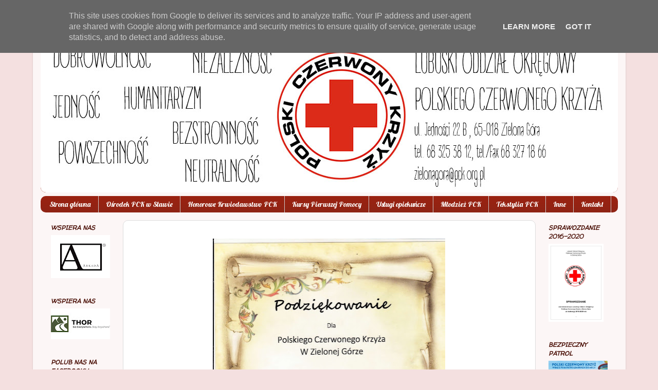

--- FILE ---
content_type: text/html; charset=UTF-8
request_url: http://www.pck.zgora.pl/2018/10/blog-post.html
body_size: 15028
content:
<!DOCTYPE html>
<html class='v2' dir='ltr' lang='pl' xmlns='http://www.w3.org/1999/xhtml' xmlns:b='http://www.google.com/2005/gml/b' xmlns:data='http://www.google.com/2005/gml/data' xmlns:expr='http://www.google.com/2005/gml/expr'>
<head>
<link href='https://www.blogger.com/static/v1/widgets/335934321-css_bundle_v2.css' rel='stylesheet' type='text/css'/>
<meta content='width=1100' name='viewport'/>
<meta content='text/html; charset=UTF-8' http-equiv='Content-Type'/>
<meta content='blogger' name='generator'/>
<link href='http://www.pck.zgora.pl/favicon.ico' rel='icon' type='image/x-icon'/>
<link href='http://www.pck.zgora.pl/2018/10/blog-post.html' rel='canonical'/>
<link rel="alternate" type="application/atom+xml" title="Lubuski Oddział Okręgowy Polskiego Czerwonego Krzyża - Atom" href="http://www.pck.zgora.pl/feeds/posts/default" />
<link rel="alternate" type="application/rss+xml" title="Lubuski Oddział Okręgowy Polskiego Czerwonego Krzyża - RSS" href="http://www.pck.zgora.pl/feeds/posts/default?alt=rss" />
<link rel="service.post" type="application/atom+xml" title="Lubuski Oddział Okręgowy Polskiego Czerwonego Krzyża - Atom" href="https://www.blogger.com/feeds/7474170979413620524/posts/default" />

<link rel="alternate" type="application/atom+xml" title="Lubuski Oddział Okręgowy Polskiego Czerwonego Krzyża - Atom" href="http://www.pck.zgora.pl/feeds/1531204363879529564/comments/default" />
<!--Can't find substitution for tag [blog.ieCssRetrofitLinks]-->
<link href='https://blogger.googleusercontent.com/img/b/R29vZ2xl/AVvXsEhB1540JQEnKdbEBKC9uOlg4OpQxVcdjqnaitGK8sOjAwZexWsUrhrXVWU42gU-8WKLecQXxItbXx00AInVZTp64il_8_z1hu3yNrQTT158vWi0WjYr7Om-BoRK7_6l6k_CMRATvLC5spI/s640/IMG_0001-1.jpg' rel='image_src'/>
<meta content='http://www.pck.zgora.pl/2018/10/blog-post.html' property='og:url'/>
<meta content='Lubuski Oddział Okręgowy Polskiego Czerwonego Krzyża' property='og:title'/>
<meta content='  ' property='og:description'/>
<meta content='https://blogger.googleusercontent.com/img/b/R29vZ2xl/AVvXsEhB1540JQEnKdbEBKC9uOlg4OpQxVcdjqnaitGK8sOjAwZexWsUrhrXVWU42gU-8WKLecQXxItbXx00AInVZTp64il_8_z1hu3yNrQTT158vWi0WjYr7Om-BoRK7_6l6k_CMRATvLC5spI/w1200-h630-p-k-no-nu/IMG_0001-1.jpg' property='og:image'/>
<title>Lubuski Oddział Okręgowy Polskiego Czerwonego Krzyża</title>
<style type='text/css'>@font-face{font-family:'IM Fell DW Pica';font-style:normal;font-weight:400;font-display:swap;src:url(//fonts.gstatic.com/s/imfelldwpica/v16/2sDGZGRQotv9nbn2qSl0TxXVYNwNYwnVnCwsMA.woff2)format('woff2');unicode-range:U+0000-00FF,U+0131,U+0152-0153,U+02BB-02BC,U+02C6,U+02DA,U+02DC,U+0304,U+0308,U+0329,U+2000-206F,U+20AC,U+2122,U+2191,U+2193,U+2212,U+2215,U+FEFF,U+FFFD;}@font-face{font-family:'Lobster';font-style:normal;font-weight:400;font-display:swap;src:url(//fonts.gstatic.com/s/lobster/v32/neILzCirqoswsqX9zo-mM4MwWJXNqA.woff2)format('woff2');unicode-range:U+0460-052F,U+1C80-1C8A,U+20B4,U+2DE0-2DFF,U+A640-A69F,U+FE2E-FE2F;}@font-face{font-family:'Lobster';font-style:normal;font-weight:400;font-display:swap;src:url(//fonts.gstatic.com/s/lobster/v32/neILzCirqoswsqX9zoamM4MwWJXNqA.woff2)format('woff2');unicode-range:U+0301,U+0400-045F,U+0490-0491,U+04B0-04B1,U+2116;}@font-face{font-family:'Lobster';font-style:normal;font-weight:400;font-display:swap;src:url(//fonts.gstatic.com/s/lobster/v32/neILzCirqoswsqX9zo2mM4MwWJXNqA.woff2)format('woff2');unicode-range:U+0102-0103,U+0110-0111,U+0128-0129,U+0168-0169,U+01A0-01A1,U+01AF-01B0,U+0300-0301,U+0303-0304,U+0308-0309,U+0323,U+0329,U+1EA0-1EF9,U+20AB;}@font-face{font-family:'Lobster';font-style:normal;font-weight:400;font-display:swap;src:url(//fonts.gstatic.com/s/lobster/v32/neILzCirqoswsqX9zoymM4MwWJXNqA.woff2)format('woff2');unicode-range:U+0100-02BA,U+02BD-02C5,U+02C7-02CC,U+02CE-02D7,U+02DD-02FF,U+0304,U+0308,U+0329,U+1D00-1DBF,U+1E00-1E9F,U+1EF2-1EFF,U+2020,U+20A0-20AB,U+20AD-20C0,U+2113,U+2C60-2C7F,U+A720-A7FF;}@font-face{font-family:'Lobster';font-style:normal;font-weight:400;font-display:swap;src:url(//fonts.gstatic.com/s/lobster/v32/neILzCirqoswsqX9zoKmM4MwWJU.woff2)format('woff2');unicode-range:U+0000-00FF,U+0131,U+0152-0153,U+02BB-02BC,U+02C6,U+02DA,U+02DC,U+0304,U+0308,U+0329,U+2000-206F,U+20AC,U+2122,U+2191,U+2193,U+2212,U+2215,U+FEFF,U+FFFD;}@font-face{font-family:'Vollkorn';font-style:normal;font-weight:400;font-display:swap;src:url(//fonts.gstatic.com/s/vollkorn/v30/0ybgGDoxxrvAnPhYGzMlQLzuMasz6Df2MHGeE2mcM7Xq3oA9NjE.woff2)format('woff2');unicode-range:U+0460-052F,U+1C80-1C8A,U+20B4,U+2DE0-2DFF,U+A640-A69F,U+FE2E-FE2F;}@font-face{font-family:'Vollkorn';font-style:normal;font-weight:400;font-display:swap;src:url(//fonts.gstatic.com/s/vollkorn/v30/0ybgGDoxxrvAnPhYGzMlQLzuMasz6Df2MHGeGmmcM7Xq3oA9NjE.woff2)format('woff2');unicode-range:U+0301,U+0400-045F,U+0490-0491,U+04B0-04B1,U+2116;}@font-face{font-family:'Vollkorn';font-style:normal;font-weight:400;font-display:swap;src:url(//fonts.gstatic.com/s/vollkorn/v30/0ybgGDoxxrvAnPhYGzMlQLzuMasz6Df2MHGeHWmcM7Xq3oA9NjE.woff2)format('woff2');unicode-range:U+0370-0377,U+037A-037F,U+0384-038A,U+038C,U+038E-03A1,U+03A3-03FF;}@font-face{font-family:'Vollkorn';font-style:normal;font-weight:400;font-display:swap;src:url(//fonts.gstatic.com/s/vollkorn/v30/0ybgGDoxxrvAnPhYGzMlQLzuMasz6Df2MHGeEWmcM7Xq3oA9NjE.woff2)format('woff2');unicode-range:U+0102-0103,U+0110-0111,U+0128-0129,U+0168-0169,U+01A0-01A1,U+01AF-01B0,U+0300-0301,U+0303-0304,U+0308-0309,U+0323,U+0329,U+1EA0-1EF9,U+20AB;}@font-face{font-family:'Vollkorn';font-style:normal;font-weight:400;font-display:swap;src:url(//fonts.gstatic.com/s/vollkorn/v30/0ybgGDoxxrvAnPhYGzMlQLzuMasz6Df2MHGeEGmcM7Xq3oA9NjE.woff2)format('woff2');unicode-range:U+0100-02BA,U+02BD-02C5,U+02C7-02CC,U+02CE-02D7,U+02DD-02FF,U+0304,U+0308,U+0329,U+1D00-1DBF,U+1E00-1E9F,U+1EF2-1EFF,U+2020,U+20A0-20AB,U+20AD-20C0,U+2113,U+2C60-2C7F,U+A720-A7FF;}@font-face{font-family:'Vollkorn';font-style:normal;font-weight:400;font-display:swap;src:url(//fonts.gstatic.com/s/vollkorn/v30/0ybgGDoxxrvAnPhYGzMlQLzuMasz6Df2MHGeHmmcM7Xq3oA9.woff2)format('woff2');unicode-range:U+0000-00FF,U+0131,U+0152-0153,U+02BB-02BC,U+02C6,U+02DA,U+02DC,U+0304,U+0308,U+0329,U+2000-206F,U+20AC,U+2122,U+2191,U+2193,U+2212,U+2215,U+FEFF,U+FFFD;}@font-face{font-family:'Walter Turncoat';font-style:normal;font-weight:400;font-display:swap;src:url(//fonts.gstatic.com/s/walterturncoat/v24/snfys0Gs98ln43n0d-14ULoToe6LZxecYZVfqA.woff2)format('woff2');unicode-range:U+0000-00FF,U+0131,U+0152-0153,U+02BB-02BC,U+02C6,U+02DA,U+02DC,U+0304,U+0308,U+0329,U+2000-206F,U+20AC,U+2122,U+2191,U+2193,U+2212,U+2215,U+FEFF,U+FFFD;}</style>
<style id='page-skin-1' type='text/css'><!--
/*-----------------------------------------------
Blogger Template Style
Name:     Picture Window
Designer: Blogger
URL:      www.blogger.com
----------------------------------------------- */
/* Variable definitions
====================
<Variable name="keycolor" description="Main Color" type="color" default="#1a222a"/>
<Variable name="body.background" description="Body Background" type="background"
color="#f4e0e0" default="#111111 url(//themes.googleusercontent.com/image?id=1OACCYOE0-eoTRTfsBuX1NMN9nz599ufI1Jh0CggPFA_sK80AGkIr8pLtYRpNUKPmwtEa) repeat-x fixed top center"/>
<Group description="Page Text" selector="body">
<Variable name="body.font" description="Font" type="font"
default="normal normal 15px Arial, Tahoma, Helvetica, FreeSans, sans-serif"/>
<Variable name="body.text.color" description="Text Color" type="color" default="#333333"/>
</Group>
<Group description="Backgrounds" selector=".body-fauxcolumns-outer">
<Variable name="body.background.color" description="Outer Background" type="color" default="#296695"/>
<Variable name="header.background.color" description="Header Background" type="color" default="transparent"/>
<Variable name="post.background.color" description="Post Background" type="color" default="#ffffff"/>
</Group>
<Group description="Links" selector=".main-outer">
<Variable name="link.color" description="Link Color" type="color" default="#336699"/>
<Variable name="link.visited.color" description="Visited Color" type="color" default="#6699cc"/>
<Variable name="link.hover.color" description="Hover Color" type="color" default="#33aaff"/>
</Group>
<Group description="Blog Title" selector=".header h1">
<Variable name="header.font" description="Title Font" type="font"
default="normal normal 36px Arial, Tahoma, Helvetica, FreeSans, sans-serif"/>
<Variable name="header.text.color" description="Text Color" type="color" default="#ffffff" />
</Group>
<Group description="Tabs Text" selector=".tabs-inner .widget li a">
<Variable name="tabs.font" description="Font" type="font"
default="normal normal 15px Arial, Tahoma, Helvetica, FreeSans, sans-serif"/>
<Variable name="tabs.text.color" description="Text Color" type="color" default="#ffffff"/>
<Variable name="tabs.selected.text.color" description="Selected Color" type="color" default="#992211"/>
</Group>
<Group description="Tabs Background" selector=".tabs-outer .PageList">
<Variable name="tabs.background.color" description="Background Color" type="color" default="transparent"/>
<Variable name="tabs.selected.background.color" description="Selected Color" type="color" default="transparent"/>
<Variable name="tabs.separator.color" description="Separator Color" type="color" default="transparent"/>
</Group>
<Group description="Post Title" selector="h3.post-title, .comments h4">
<Variable name="post.title.font" description="Title Font" type="font"
default="normal normal 18px Arial, Tahoma, Helvetica, FreeSans, sans-serif"/>
</Group>
<Group description="Date Header" selector=".date-header">
<Variable name="date.header.color" description="Text Color" type="color" default="#000000"/>
</Group>
<Group description="Post" selector=".post">
<Variable name="post.footer.text.color" description="Footer Text Color" type="color" default="#999999"/>
<Variable name="post.border.color" description="Border Color" type="color" default="#dddddd"/>
</Group>
<Group description="Gadgets" selector="h2">
<Variable name="widget.title.font" description="Title Font" type="font"
default="bold normal 13px Arial, Tahoma, Helvetica, FreeSans, sans-serif"/>
<Variable name="widget.title.text.color" description="Title Color" type="color" default="#888888"/>
</Group>
<Group description="Footer" selector=".footer-outer">
<Variable name="footer.text.color" description="Text Color" type="color" default="#cccccc"/>
<Variable name="footer.widget.title.text.color" description="Gadget Title Color" type="color" default="#aaaaaa"/>
</Group>
<Group description="Footer Links" selector=".footer-outer">
<Variable name="footer.link.color" description="Link Color" type="color" default="#99ccee"/>
<Variable name="footer.link.visited.color" description="Visited Color" type="color" default="#77aaee"/>
<Variable name="footer.link.hover.color" description="Hover Color" type="color" default="#33aaff"/>
</Group>
<Variable name="content.margin" description="Content Margin Top" type="length" default="20px" min="0" max="100px"/>
<Variable name="content.padding" description="Content Padding" type="length" default="0" min="0" max="100px"/>
<Variable name="content.background" description="Content Background" type="background"
default="transparent none repeat scroll top left"/>
<Variable name="content.border.radius" description="Content Border Radius" type="length" default="0" min="0" max="100px"/>
<Variable name="content.shadow.spread" description="Content Shadow Spread" type="length" default="0" min="0" max="100px"/>
<Variable name="header.padding" description="Header Padding" type="length" default="0" min="0" max="100px"/>
<Variable name="header.background.gradient" description="Header Gradient" type="url"
default="none"/>
<Variable name="header.border.radius" description="Header Border Radius" type="length" default="0" min="0" max="100px"/>
<Variable name="main.border.radius.top" description="Main Border Radius" type="length" default="20px" min="0" max="100px"/>
<Variable name="footer.border.radius.top" description="Footer Border Radius Top" type="length" default="0" min="0" max="100px"/>
<Variable name="footer.border.radius.bottom" description="Footer Border Radius Bottom" type="length" default="20px" min="0" max="100px"/>
<Variable name="region.shadow.spread" description="Main and Footer Shadow Spread" type="length" default="3px" min="0" max="100px"/>
<Variable name="region.shadow.offset" description="Main and Footer Shadow Offset" type="length" default="1px" min="-50px" max="50px"/>
<Variable name="tabs.background.gradient" description="Tab Background Gradient" type="url" default="none"/>
<Variable name="tab.selected.background.gradient" description="Selected Tab Background" type="url"
default="url(https://resources.blogblog.com/blogblog/data/1kt/transparent/white80.png)"/>
<Variable name="tab.background" description="Tab Background" type="background"
default="transparent url(https://resources.blogblog.com/blogblog/data/1kt/transparent/black50.png) repeat scroll top left"/>
<Variable name="tab.border.radius" description="Tab Border Radius" type="length" default="10px" min="0" max="100px"/>
<Variable name="tab.first.border.radius" description="First Tab Border Radius" type="length" default="10px" min="0" max="100px"/>
<Variable name="tabs.border.radius" description="Tabs Border Radius" type="length" default="0" min="0" max="100px"/>
<Variable name="tabs.spacing" description="Tab Spacing" type="length" default=".25em" min="0" max="10em"/>
<Variable name="tabs.margin.bottom" description="Tab Margin Bottom" type="length" default="0" min="0" max="100px"/>
<Variable name="tabs.margin.sides" description="Tab Margin Sides" type="length" default="20px" min="0" max="100px"/>
<Variable name="main.background" description="Main Background" type="background"
default="transparent url(https://resources.blogblog.com/blogblog/data/1kt/transparent/white80.png) repeat scroll top left"/>
<Variable name="main.padding.sides" description="Main Padding Sides" type="length" default="20px" min="0" max="100px"/>
<Variable name="footer.background" description="Footer Background" type="background"
default="transparent url(https://resources.blogblog.com/blogblog/data/1kt/transparent/black50.png) repeat scroll top left"/>
<Variable name="post.margin.sides" description="Post Margin Sides" type="length" default="-20px" min="-50px" max="50px"/>
<Variable name="post.border.radius" description="Post Border Radius" type="length" default="5px" min="0" max="100px"/>
<Variable name="widget.title.text.transform" description="Widget Title Text Transform" type="string" default="uppercase"/>
<Variable name="mobile.background.overlay" description="Mobile Background Overlay" type="string"
default="transparent none repeat scroll top left"/>
<Variable name="startSide" description="Side where text starts in blog language" type="automatic" default="left"/>
<Variable name="endSide" description="Side where text ends in blog language" type="automatic" default="right"/>
*/
/* Content
----------------------------------------------- */
body {
font: normal normal 15px Vollkorn;
color: #000000;
background: #f4e0e0 none no-repeat scroll center center;
}
html body .region-inner {
min-width: 0;
max-width: 100%;
width: auto;
}
.content-outer {
font-size: 90%;
}
a:link {
text-decoration:none;
color: #992211;
}
a:visited {
text-decoration:none;
color: #771000;
}
a:hover {
text-decoration:underline;
color: #cc4411;
}
.content-outer {
background: transparent url(https://resources.blogblog.com/blogblog/data/1kt/transparent/white80.png) repeat scroll top left;
-moz-border-radius: 15px;
-webkit-border-radius: 15px;
-goog-ms-border-radius: 15px;
border-radius: 15px;
-moz-box-shadow: 0 0 3px rgba(0, 0, 0, .15);
-webkit-box-shadow: 0 0 3px rgba(0, 0, 0, .15);
-goog-ms-box-shadow: 0 0 3px rgba(0, 0, 0, .15);
box-shadow: 0 0 3px rgba(0, 0, 0, .15);
margin: 30px auto;
}
.content-inner {
padding: 15px;
}
/* Header
----------------------------------------------- */
.header-outer {
background: #992211 url(https://resources.blogblog.com/blogblog/data/1kt/transparent/header_gradient_shade.png) repeat-x scroll top left;
_background-image: none;
color: #ffffff;
-moz-border-radius: 10px;
-webkit-border-radius: 10px;
-goog-ms-border-radius: 10px;
border-radius: 10px;
}
.Header img, .Header #header-inner {
-moz-border-radius: 10px;
-webkit-border-radius: 10px;
-goog-ms-border-radius: 10px;
border-radius: 10px;
}
.header-inner .Header .titlewrapper,
.header-inner .Header .descriptionwrapper {
padding-left: 30px;
padding-right: 30px;
}
.Header h1 {
font: normal normal 36px Arial, Tahoma, Helvetica, FreeSans, sans-serif;
text-shadow: 1px 1px 3px rgba(0, 0, 0, 0.3);
}
.Header h1 a {
color: #ffffff;
}
.Header .description {
font-size: 130%;
}
/* Tabs
----------------------------------------------- */
.tabs-inner {
margin: .5em 0 0;
padding: 0;
}
.tabs-inner .section {
margin: 0;
}
.tabs-inner .widget ul {
padding: 0;
background: #992211 url(https://resources.blogblog.com/blogblog/data/1kt/transparent/tabs_gradient_shade.png) repeat scroll bottom;
-moz-border-radius: 10px;
-webkit-border-radius: 10px;
-goog-ms-border-radius: 10px;
border-radius: 10px;
}
.tabs-inner .widget li {
border: none;
}
.tabs-inner .widget li a {
display: inline-block;
padding: .5em 1em;
margin-right: 0;
color: #ffffff;
font: normal normal 14px Lobster;
-moz-border-radius: 0 0 0 0;
-webkit-border-top-left-radius: 0;
-webkit-border-top-right-radius: 0;
-goog-ms-border-radius: 0 0 0 0;
border-radius: 0 0 0 0;
background: transparent none no-repeat scroll top left;
border-right: 1px solid #cccccc;
}
.tabs-inner .widget li:first-child a {
padding-left: 1.25em;
-moz-border-radius-topleft: 10px;
-moz-border-radius-bottomleft: 10px;
-webkit-border-top-left-radius: 10px;
-webkit-border-bottom-left-radius: 10px;
-goog-ms-border-top-left-radius: 10px;
-goog-ms-border-bottom-left-radius: 10px;
border-top-left-radius: 10px;
border-bottom-left-radius: 10px;
}
.tabs-inner .widget li.selected a,
.tabs-inner .widget li a:hover {
position: relative;
z-index: 1;
background: #ffffff url(https://resources.blogblog.com/blogblog/data/1kt/transparent/tabs_gradient_shade.png) repeat scroll bottom;
color: #000000;
-moz-box-shadow: 0 0 0 rgba(0, 0, 0, .15);
-webkit-box-shadow: 0 0 0 rgba(0, 0, 0, .15);
-goog-ms-box-shadow: 0 0 0 rgba(0, 0, 0, .15);
box-shadow: 0 0 0 rgba(0, 0, 0, .15);
}
/* Headings
----------------------------------------------- */
h2 {
font: italic bold 12px Walter Turncoat;
text-transform: uppercase;
color: #4c1108;
margin: .5em 0;
}
/* Main
----------------------------------------------- */
.main-outer {
background: transparent none repeat scroll top center;
-moz-border-radius: 0 0 0 0;
-webkit-border-top-left-radius: 0;
-webkit-border-top-right-radius: 0;
-webkit-border-bottom-left-radius: 0;
-webkit-border-bottom-right-radius: 0;
-goog-ms-border-radius: 0 0 0 0;
border-radius: 0 0 0 0;
-moz-box-shadow: 0 0 0 rgba(0, 0, 0, .15);
-webkit-box-shadow: 0 0 0 rgba(0, 0, 0, .15);
-goog-ms-box-shadow: 0 0 0 rgba(0, 0, 0, .15);
box-shadow: 0 0 0 rgba(0, 0, 0, .15);
}
.main-inner {
padding: 15px 5px 20px;
}
.main-inner .column-center-inner {
padding: 0 0;
}
.main-inner .column-left-inner {
padding-left: 0;
}
.main-inner .column-right-inner {
padding-right: 0;
}
/* Posts
----------------------------------------------- */
h3.post-title {
margin: 0;
font: normal normal 18px IM Fell DW Pica;
}
.comments h4 {
margin: 1em 0 0;
font: normal normal 18px IM Fell DW Pica;
}
.date-header span {
color: #333333;
}
.post-outer {
background-color: #ffffff;
border: solid 1px #dddddd;
-moz-border-radius: 10px;
-webkit-border-radius: 10px;
border-radius: 10px;
-goog-ms-border-radius: 10px;
padding: 15px 20px;
margin: 0 -20px 20px;
}
.post-body {
line-height: 1.4;
font-size: 110%;
position: relative;
}
.post-header {
margin: 0 0 1.5em;
color: #999999;
line-height: 1.6;
}
.post-footer {
margin: .5em 0 0;
color: #999999;
line-height: 1.6;
}
#blog-pager {
font-size: 140%
}
#comments .comment-author {
padding-top: 1.5em;
border-top: dashed 1px #ccc;
border-top: dashed 1px rgba(128, 128, 128, .5);
background-position: 0 1.5em;
}
#comments .comment-author:first-child {
padding-top: 0;
border-top: none;
}
.avatar-image-container {
margin: .2em 0 0;
}
/* Comments
----------------------------------------------- */
.comments .comments-content .icon.blog-author {
background-repeat: no-repeat;
background-image: url([data-uri]);
}
.comments .comments-content .loadmore a {
border-top: 1px solid #cc4411;
border-bottom: 1px solid #cc4411;
}
.comments .continue {
border-top: 2px solid #cc4411;
}
/* Widgets
----------------------------------------------- */
.widget ul, .widget #ArchiveList ul.flat {
padding: 0;
list-style: none;
}
.widget ul li, .widget #ArchiveList ul.flat li {
border-top: dashed 1px #ccc;
border-top: dashed 1px rgba(128, 128, 128, .5);
}
.widget ul li:first-child, .widget #ArchiveList ul.flat li:first-child {
border-top: none;
}
.widget .post-body ul {
list-style: disc;
}
.widget .post-body ul li {
border: none;
}
/* Footer
----------------------------------------------- */
.footer-outer {
color:#eeeeee;
background: transparent url(https://resources.blogblog.com/blogblog/data/1kt/transparent/black50.png) repeat scroll top left;
-moz-border-radius: 10px 10px 10px 10px;
-webkit-border-top-left-radius: 10px;
-webkit-border-top-right-radius: 10px;
-webkit-border-bottom-left-radius: 10px;
-webkit-border-bottom-right-radius: 10px;
-goog-ms-border-radius: 10px 10px 10px 10px;
border-radius: 10px 10px 10px 10px;
-moz-box-shadow: 0 0 0 rgba(0, 0, 0, .15);
-webkit-box-shadow: 0 0 0 rgba(0, 0, 0, .15);
-goog-ms-box-shadow: 0 0 0 rgba(0, 0, 0, .15);
box-shadow: 0 0 0 rgba(0, 0, 0, .15);
}
.footer-inner {
padding: 10px 5px 20px;
}
.footer-outer a {
color: #ffffdd;
}
.footer-outer a:visited {
color: #cccc99;
}
.footer-outer a:hover {
color: #ffffff;
}
.footer-outer .widget h2 {
color: #bbbbbb;
}
/* Mobile
----------------------------------------------- */
html body.mobile {
height: auto;
}
html body.mobile {
min-height: 480px;
background-size: 100% auto;
}
.mobile .body-fauxcolumn-outer {
background: transparent none repeat scroll top left;
}
html .mobile .mobile-date-outer, html .mobile .blog-pager {
border-bottom: none;
background: transparent none repeat scroll top center;
margin-bottom: 10px;
}
.mobile .date-outer {
background: transparent none repeat scroll top center;
}
.mobile .header-outer, .mobile .main-outer,
.mobile .post-outer, .mobile .footer-outer {
-moz-border-radius: 0;
-webkit-border-radius: 0;
-goog-ms-border-radius: 0;
border-radius: 0;
}
.mobile .content-outer,
.mobile .main-outer,
.mobile .post-outer {
background: inherit;
border: none;
}
.mobile .content-outer {
font-size: 100%;
}
.mobile-link-button {
background-color: #992211;
}
.mobile-link-button a:link, .mobile-link-button a:visited {
color: #ffffff;
}
.mobile-index-contents {
color: #000000;
}
.mobile .tabs-inner .PageList .widget-content {
background: #ffffff url(https://resources.blogblog.com/blogblog/data/1kt/transparent/tabs_gradient_shade.png) repeat scroll bottom;
color: #000000;
}
.mobile .tabs-inner .PageList .widget-content .pagelist-arrow {
border-left: 1px solid #cccccc;
}

--></style>
<style id='template-skin-1' type='text/css'><!--
body {
min-width: 1153px;
}
.content-outer, .content-fauxcolumn-outer, .region-inner {
min-width: 1153px;
max-width: 1153px;
_width: 1153px;
}
.main-inner .columns {
padding-left: 160px;
padding-right: 160px;
}
.main-inner .fauxcolumn-center-outer {
left: 160px;
right: 160px;
/* IE6 does not respect left and right together */
_width: expression(this.parentNode.offsetWidth -
parseInt("160px") -
parseInt("160px") + 'px');
}
.main-inner .fauxcolumn-left-outer {
width: 160px;
}
.main-inner .fauxcolumn-right-outer {
width: 160px;
}
.main-inner .column-left-outer {
width: 160px;
right: 100%;
margin-left: -160px;
}
.main-inner .column-right-outer {
width: 160px;
margin-right: -160px;
}
#layout {
min-width: 0;
}
#layout .content-outer {
min-width: 0;
width: 800px;
}
#layout .region-inner {
min-width: 0;
width: auto;
}
body#layout div.add_widget {
padding: 8px;
}
body#layout div.add_widget a {
margin-left: 32px;
}
--></style>
<link href='https://www.blogger.com/dyn-css/authorization.css?targetBlogID=7474170979413620524&amp;zx=ac089abd-a0dd-4d90-9f85-0e9c462f24af' media='none' onload='if(media!=&#39;all&#39;)media=&#39;all&#39;' rel='stylesheet'/><noscript><link href='https://www.blogger.com/dyn-css/authorization.css?targetBlogID=7474170979413620524&amp;zx=ac089abd-a0dd-4d90-9f85-0e9c462f24af' rel='stylesheet'/></noscript>
<meta name='google-adsense-platform-account' content='ca-host-pub-1556223355139109'/>
<meta name='google-adsense-platform-domain' content='blogspot.com'/>

<script type="text/javascript" language="javascript">
  // Supply ads personalization default for EEA readers
  // See https://www.blogger.com/go/adspersonalization
  adsbygoogle = window.adsbygoogle || [];
  if (typeof adsbygoogle.requestNonPersonalizedAds === 'undefined') {
    adsbygoogle.requestNonPersonalizedAds = 1;
  }
</script>


</head>
<body class='loading'>
<div class='navbar no-items section' id='navbar' name='Pasek nawigacyjny'>
</div>
<div class='body-fauxcolumns'>
<div class='fauxcolumn-outer body-fauxcolumn-outer'>
<div class='cap-top'>
<div class='cap-left'></div>
<div class='cap-right'></div>
</div>
<div class='fauxborder-left'>
<div class='fauxborder-right'></div>
<div class='fauxcolumn-inner'>
</div>
</div>
<div class='cap-bottom'>
<div class='cap-left'></div>
<div class='cap-right'></div>
</div>
</div>
</div>
<div class='content'>
<div class='content-fauxcolumns'>
<div class='fauxcolumn-outer content-fauxcolumn-outer'>
<div class='cap-top'>
<div class='cap-left'></div>
<div class='cap-right'></div>
</div>
<div class='fauxborder-left'>
<div class='fauxborder-right'></div>
<div class='fauxcolumn-inner'>
</div>
</div>
<div class='cap-bottom'>
<div class='cap-left'></div>
<div class='cap-right'></div>
</div>
</div>
</div>
<div class='content-outer'>
<div class='content-cap-top cap-top'>
<div class='cap-left'></div>
<div class='cap-right'></div>
</div>
<div class='fauxborder-left content-fauxborder-left'>
<div class='fauxborder-right content-fauxborder-right'></div>
<div class='content-inner'>
<header>
<div class='header-outer'>
<div class='header-cap-top cap-top'>
<div class='cap-left'></div>
<div class='cap-right'></div>
</div>
<div class='fauxborder-left header-fauxborder-left'>
<div class='fauxborder-right header-fauxborder-right'></div>
<div class='region-inner header-inner'>
<div class='header section' id='header' name='Nagłówek'><div class='widget Header' data-version='1' id='Header1'>
<div id='header-inner'>
<a href='http://www.pck.zgora.pl/' style='display: block'>
<img alt='Lubuski Oddział Okręgowy Polskiego Czerwonego Krzyża' height='300px; ' id='Header1_headerimg' src='https://blogger.googleusercontent.com/img/b/R29vZ2xl/AVvXsEgus8tAJD3wXZOlYFiCqbMk2LqbbEvfrxKdu0CIZoq1lfSJmvz1W6LptxG6VJtjI_rUwE_bbOd0QYiaJOChl5peo3lCeA9YpYtjDAk9R757Zq_A4a0W9Vbe1KXWN6wvaWQW7N5asB9vgfw/s1600/logo+stronka222.jpg' style='display: block' width='1170px; '/>
</a>
</div>
</div></div>
</div>
</div>
<div class='header-cap-bottom cap-bottom'>
<div class='cap-left'></div>
<div class='cap-right'></div>
</div>
</div>
</header>
<div class='tabs-outer'>
<div class='tabs-cap-top cap-top'>
<div class='cap-left'></div>
<div class='cap-right'></div>
</div>
<div class='fauxborder-left tabs-fauxborder-left'>
<div class='fauxborder-right tabs-fauxborder-right'></div>
<div class='region-inner tabs-inner'>
<div class='tabs section' id='crosscol' name='Wszystkie kolumny'><div class='widget PageList' data-version='1' id='PageList2'>
<h2>Strony</h2>
<div class='widget-content'>
<ul>
<li>
<a href='http://www.pck.zgora.pl/'>Strona główna</a>
</li>
<li>
<a href='http://www.pck.zgora.pl/p/osrodek-pck-w-sawie.html'>Ośrodek PCK w Sławie</a>
</li>
<li>
<a href='http://www.pck.zgora.pl/p/blog-page_7118.html'>Honorowe Krwiodawstwo PCK</a>
</li>
<li>
<a href='http://www.pck.zgora.pl/p/pierwsza-pomoc.html'>Kursy Pierwszej Pomocy</a>
</li>
<li>
<a href='http://www.pck.zgora.pl/p/opieka-nad-chorym-w-domu.html'>Usługi opiekuńcze</a>
</li>
<li>
<a href='http://www.pck.zgora.pl/p/szkolne-koa-pck.html'>Młodzież PCK</a>
</li>
<li>
<a href='https://www.pck.zgora.pl/p/tekstylia-pck.html'>Tekstylia PCK</a>
</li>
<li>
<a href='http://www.pck.zgora.pl/p/inne.html'>Inne</a>
</li>
<li>
<a href='http://www.pck.zgora.pl/p/blog-page.html'>Kontakt</a>
</li>
</ul>
<div class='clear'></div>
</div>
</div></div>
<div class='tabs no-items section' id='crosscol-overflow' name='Cross-Column 2'></div>
</div>
</div>
<div class='tabs-cap-bottom cap-bottom'>
<div class='cap-left'></div>
<div class='cap-right'></div>
</div>
</div>
<div class='main-outer'>
<div class='main-cap-top cap-top'>
<div class='cap-left'></div>
<div class='cap-right'></div>
</div>
<div class='fauxborder-left main-fauxborder-left'>
<div class='fauxborder-right main-fauxborder-right'></div>
<div class='region-inner main-inner'>
<div class='columns fauxcolumns'>
<div class='fauxcolumn-outer fauxcolumn-center-outer'>
<div class='cap-top'>
<div class='cap-left'></div>
<div class='cap-right'></div>
</div>
<div class='fauxborder-left'>
<div class='fauxborder-right'></div>
<div class='fauxcolumn-inner'>
</div>
</div>
<div class='cap-bottom'>
<div class='cap-left'></div>
<div class='cap-right'></div>
</div>
</div>
<div class='fauxcolumn-outer fauxcolumn-left-outer'>
<div class='cap-top'>
<div class='cap-left'></div>
<div class='cap-right'></div>
</div>
<div class='fauxborder-left'>
<div class='fauxborder-right'></div>
<div class='fauxcolumn-inner'>
</div>
</div>
<div class='cap-bottom'>
<div class='cap-left'></div>
<div class='cap-right'></div>
</div>
</div>
<div class='fauxcolumn-outer fauxcolumn-right-outer'>
<div class='cap-top'>
<div class='cap-left'></div>
<div class='cap-right'></div>
</div>
<div class='fauxborder-left'>
<div class='fauxborder-right'></div>
<div class='fauxcolumn-inner'>
</div>
</div>
<div class='cap-bottom'>
<div class='cap-left'></div>
<div class='cap-right'></div>
</div>
</div>
<!-- corrects IE6 width calculation -->
<div class='columns-inner'>
<div class='column-center-outer'>
<div class='column-center-inner'>
<div class='main section' id='main' name='Główny'><div class='widget Blog' data-version='1' id='Blog1'>
<div class='blog-posts hfeed'>

          <div class="date-outer">
        

          <div class="date-posts">
        
<div class='post-outer'>
<div class='post hentry uncustomized-post-template' itemprop='blogPost' itemscope='itemscope' itemtype='http://schema.org/BlogPosting'>
<meta content='https://blogger.googleusercontent.com/img/b/R29vZ2xl/AVvXsEhB1540JQEnKdbEBKC9uOlg4OpQxVcdjqnaitGK8sOjAwZexWsUrhrXVWU42gU-8WKLecQXxItbXx00AInVZTp64il_8_z1hu3yNrQTT158vWi0WjYr7Om-BoRK7_6l6k_CMRATvLC5spI/s640/IMG_0001-1.jpg' itemprop='image_url'/>
<meta content='7474170979413620524' itemprop='blogId'/>
<meta content='1531204363879529564' itemprop='postId'/>
<a name='1531204363879529564'></a>
<div class='post-header'>
<div class='post-header-line-1'></div>
</div>
<div class='post-body entry-content' id='post-body-1531204363879529564' itemprop='description articleBody'>
<div class="separator" style="clear: both; text-align: center;">
<a href="https://blogger.googleusercontent.com/img/b/R29vZ2xl/AVvXsEhB1540JQEnKdbEBKC9uOlg4OpQxVcdjqnaitGK8sOjAwZexWsUrhrXVWU42gU-8WKLecQXxItbXx00AInVZTp64il_8_z1hu3yNrQTT158vWi0WjYr7Om-BoRK7_6l6k_CMRATvLC5spI/s1600/IMG_0001-1.jpg" imageanchor="1" style="margin-left: 1em; margin-right: 1em;"><img border="0" data-original-height="1600" data-original-width="1133" height="640" src="https://blogger.googleusercontent.com/img/b/R29vZ2xl/AVvXsEhB1540JQEnKdbEBKC9uOlg4OpQxVcdjqnaitGK8sOjAwZexWsUrhrXVWU42gU-8WKLecQXxItbXx00AInVZTp64il_8_z1hu3yNrQTT158vWi0WjYr7Om-BoRK7_6l6k_CMRATvLC5spI/s640/IMG_0001-1.jpg" width="452" /></a></div>
<br />
<div style='clear: both;'></div>
</div>
<div class='post-footer'>
<div class='post-footer-line post-footer-line-1'>
<span class='post-author vcard'>
</span>
<span class='post-timestamp'>
</span>
<span class='post-comment-link'>
</span>
<span class='post-icons'>
</span>
<div class='post-share-buttons goog-inline-block'>
</div>
</div>
<div class='post-footer-line post-footer-line-2'>
<span class='post-labels'>
</span>
</div>
<div class='post-footer-line post-footer-line-3'>
<span class='post-location'>
</span>
</div>
</div>
</div>
<div class='comments' id='comments'>
<a name='comments'></a>
</div>
</div>

        </div></div>
      
</div>
<div class='blog-pager' id='blog-pager'>
<span id='blog-pager-newer-link'>
<a class='blog-pager-newer-link' href='http://www.pck.zgora.pl/2018/10/uroczystosc-z-okazji-dni-hdk-pck.html' id='Blog1_blog-pager-newer-link' title='Nowszy post'>Nowszy post</a>
</span>
<span id='blog-pager-older-link'>
<a class='blog-pager-older-link' href='http://www.pck.zgora.pl/2018/10/xiii-konferencja-nt-transplantacji-i.html' id='Blog1_blog-pager-older-link' title='Starszy post'>Starszy post</a>
</span>
<a class='home-link' href='http://www.pck.zgora.pl/'>Strona główna</a>
</div>
<div class='clear'></div>
<div class='post-feeds'>
</div>
</div>
<div class='widget BlogArchive' data-version='1' id='BlogArchive1'>
<h2>Archiwum bloga</h2>
<div class='widget-content'>
<div id='ArchiveList'>
<div id='BlogArchive1_ArchiveList'>
<select id='BlogArchive1_ArchiveMenu'>
<option value=''>Archiwum bloga</option>
<option value='http://www.pck.zgora.pl/2024/09/'>września (2)</option>
<option value='http://www.pck.zgora.pl/2024/06/'>czerwca (1)</option>
<option value='http://www.pck.zgora.pl/2024/04/'>kwietnia (1)</option>
<option value='http://www.pck.zgora.pl/2024/02/'>lutego (2)</option>
<option value='http://www.pck.zgora.pl/2023/11/'>listopada (4)</option>
<option value='http://www.pck.zgora.pl/2023/10/'>października (1)</option>
<option value='http://www.pck.zgora.pl/2023/09/'>września (1)</option>
<option value='http://www.pck.zgora.pl/2023/08/'>sierpnia (1)</option>
<option value='http://www.pck.zgora.pl/2023/07/'>lipca (2)</option>
<option value='http://www.pck.zgora.pl/2023/06/'>czerwca (1)</option>
<option value='http://www.pck.zgora.pl/2023/05/'>maja (5)</option>
<option value='http://www.pck.zgora.pl/2023/04/'>kwietnia (2)</option>
<option value='http://www.pck.zgora.pl/2023/02/'>lutego (1)</option>
<option value='http://www.pck.zgora.pl/2022/12/'>grudnia (2)</option>
<option value='http://www.pck.zgora.pl/2022/11/'>listopada (1)</option>
<option value='http://www.pck.zgora.pl/2022/10/'>października (2)</option>
<option value='http://www.pck.zgora.pl/2022/09/'>września (2)</option>
<option value='http://www.pck.zgora.pl/2022/05/'>maja (3)</option>
<option value='http://www.pck.zgora.pl/2022/04/'>kwietnia (1)</option>
<option value='http://www.pck.zgora.pl/2022/02/'>lutego (4)</option>
<option value='http://www.pck.zgora.pl/2022/01/'>stycznia (1)</option>
<option value='http://www.pck.zgora.pl/2021/12/'>grudnia (3)</option>
<option value='http://www.pck.zgora.pl/2021/11/'>listopada (2)</option>
<option value='http://www.pck.zgora.pl/2021/06/'>czerwca (1)</option>
<option value='http://www.pck.zgora.pl/2021/05/'>maja (1)</option>
<option value='http://www.pck.zgora.pl/2021/03/'>marca (1)</option>
<option value='http://www.pck.zgora.pl/2020/12/'>grudnia (1)</option>
<option value='http://www.pck.zgora.pl/2020/10/'>października (2)</option>
<option value='http://www.pck.zgora.pl/2020/09/'>września (3)</option>
<option value='http://www.pck.zgora.pl/2020/08/'>sierpnia (1)</option>
<option value='http://www.pck.zgora.pl/2020/07/'>lipca (1)</option>
<option value='http://www.pck.zgora.pl/2020/03/'>marca (2)</option>
<option value='http://www.pck.zgora.pl/2020/02/'>lutego (1)</option>
<option value='http://www.pck.zgora.pl/2020/01/'>stycznia (3)</option>
<option value='http://www.pck.zgora.pl/2019/12/'>grudnia (2)</option>
<option value='http://www.pck.zgora.pl/2019/11/'>listopada (1)</option>
<option value='http://www.pck.zgora.pl/2019/10/'>października (3)</option>
<option value='http://www.pck.zgora.pl/2019/09/'>września (3)</option>
<option value='http://www.pck.zgora.pl/2019/07/'>lipca (5)</option>
<option value='http://www.pck.zgora.pl/2019/06/'>czerwca (4)</option>
<option value='http://www.pck.zgora.pl/2019/05/'>maja (8)</option>
<option value='http://www.pck.zgora.pl/2019/04/'>kwietnia (3)</option>
<option value='http://www.pck.zgora.pl/2019/03/'>marca (3)</option>
<option value='http://www.pck.zgora.pl/2019/02/'>lutego (1)</option>
<option value='http://www.pck.zgora.pl/2019/01/'>stycznia (3)</option>
<option value='http://www.pck.zgora.pl/2018/12/'>grudnia (3)</option>
<option value='http://www.pck.zgora.pl/2018/11/'>listopada (5)</option>
<option value='http://www.pck.zgora.pl/2018/10/'>października (9)</option>
<option value='http://www.pck.zgora.pl/2018/09/'>września (4)</option>
<option value='http://www.pck.zgora.pl/2018/08/'>sierpnia (2)</option>
<option value='http://www.pck.zgora.pl/2018/07/'>lipca (6)</option>
<option value='http://www.pck.zgora.pl/2018/06/'>czerwca (5)</option>
<option value='http://www.pck.zgora.pl/2018/05/'>maja (9)</option>
<option value='http://www.pck.zgora.pl/2018/04/'>kwietnia (4)</option>
<option value='http://www.pck.zgora.pl/2018/03/'>marca (4)</option>
<option value='http://www.pck.zgora.pl/2018/02/'>lutego (2)</option>
<option value='http://www.pck.zgora.pl/2018/01/'>stycznia (1)</option>
<option value='http://www.pck.zgora.pl/2017/12/'>grudnia (7)</option>
<option value='http://www.pck.zgora.pl/2017/11/'>listopada (3)</option>
<option value='http://www.pck.zgora.pl/2017/10/'>października (6)</option>
<option value='http://www.pck.zgora.pl/2017/09/'>września (6)</option>
<option value='http://www.pck.zgora.pl/2017/07/'>lipca (3)</option>
<option value='http://www.pck.zgora.pl/2017/06/'>czerwca (7)</option>
<option value='http://www.pck.zgora.pl/2017/05/'>maja (7)</option>
<option value='http://www.pck.zgora.pl/2017/04/'>kwietnia (4)</option>
<option value='http://www.pck.zgora.pl/2017/03/'>marca (2)</option>
<option value='http://www.pck.zgora.pl/2017/02/'>lutego (3)</option>
<option value='http://www.pck.zgora.pl/2017/01/'>stycznia (2)</option>
<option value='http://www.pck.zgora.pl/2016/12/'>grudnia (4)</option>
<option value='http://www.pck.zgora.pl/2016/11/'>listopada (3)</option>
<option value='http://www.pck.zgora.pl/2016/10/'>października (8)</option>
<option value='http://www.pck.zgora.pl/2016/09/'>września (1)</option>
<option value='http://www.pck.zgora.pl/2016/07/'>lipca (4)</option>
<option value='http://www.pck.zgora.pl/2016/06/'>czerwca (7)</option>
<option value='http://www.pck.zgora.pl/2016/05/'>maja (6)</option>
<option value='http://www.pck.zgora.pl/2016/04/'>kwietnia (2)</option>
<option value='http://www.pck.zgora.pl/2016/03/'>marca (6)</option>
<option value='http://www.pck.zgora.pl/2016/01/'>stycznia (1)</option>
<option value='http://www.pck.zgora.pl/2015/12/'>grudnia (7)</option>
<option value='http://www.pck.zgora.pl/2015/11/'>listopada (5)</option>
<option value='http://www.pck.zgora.pl/2015/10/'>października (6)</option>
<option value='http://www.pck.zgora.pl/2015/09/'>września (5)</option>
<option value='http://www.pck.zgora.pl/2015/08/'>sierpnia (1)</option>
<option value='http://www.pck.zgora.pl/2015/07/'>lipca (1)</option>
<option value='http://www.pck.zgora.pl/2015/06/'>czerwca (6)</option>
<option value='http://www.pck.zgora.pl/2015/05/'>maja (3)</option>
<option value='http://www.pck.zgora.pl/2015/04/'>kwietnia (5)</option>
<option value='http://www.pck.zgora.pl/2015/03/'>marca (5)</option>
<option value='http://www.pck.zgora.pl/2015/02/'>lutego (1)</option>
<option value='http://www.pck.zgora.pl/2015/01/'>stycznia (2)</option>
<option value='http://www.pck.zgora.pl/2014/12/'>grudnia (4)</option>
<option value='http://www.pck.zgora.pl/2014/11/'>listopada (3)</option>
<option value='http://www.pck.zgora.pl/2014/10/'>października (5)</option>
<option value='http://www.pck.zgora.pl/2014/09/'>września (3)</option>
<option value='http://www.pck.zgora.pl/2014/08/'>sierpnia (2)</option>
<option value='http://www.pck.zgora.pl/2014/07/'>lipca (2)</option>
<option value='http://www.pck.zgora.pl/2014/06/'>czerwca (5)</option>
<option value='http://www.pck.zgora.pl/2014/05/'>maja (7)</option>
<option value='http://www.pck.zgora.pl/2014/04/'>kwietnia (6)</option>
<option value='http://www.pck.zgora.pl/2014/03/'>marca (6)</option>
<option value='http://www.pck.zgora.pl/2014/02/'>lutego (1)</option>
</select>
</div>
</div>
<div class='clear'></div>
</div>
</div></div>
</div>
</div>
<div class='column-left-outer'>
<div class='column-left-inner'>
<aside>
<div class='sidebar section' id='sidebar-left-1'><div class='widget Image' data-version='1' id='Image21'>
<h2>Wspiera nas</h2>
<div class='widget-content'>
<a href='https://aarkada.com/'>
<img alt='Wspiera nas' height='84' id='Image21_img' src='https://blogger.googleusercontent.com/img/a/AVvXsEjvkviiWljUcsFXPMp7HzREY8hRmlw0vTU3-IanKx_kZ5SCRT0uh5zuOwwt-cKGCLN80w4s5k3cHD3cInpFjc4X-Lz6qC_XLaqMlP8oFBM31uo7J397Ca5_Z3Z_1z39e5JWLD6lhIVWSPb_TpZi-Rw06DFJhBM2a6Q8bfDoCRMhR4PADrer5t-lzRu8=s115' width='115'/>
</a>
<br/>
</div>
<div class='clear'></div>
</div><div class='widget Image' data-version='1' id='Image1'>
<h2>Wspiera nas</h2>
<div class='widget-content'>
<a href='https://www.thorindustries.com/'>
<img alt='Wspiera nas' height='60' id='Image1_img' src='https://blogger.googleusercontent.com/img/a/AVvXsEhY5TunaKbooVIjkAPoUXvQvMP6i3Rx3v_iOwUuF2szPBGDNhg3DNA4ydzUfcU3JeUXfi13B0otE8EuB-7g1iKLIdCubejLAbcRXur7nuY_GmL-e8sXOtA0yJRAhHdjaejzWU9zMNegpmCLNyJIPLbVhJVQCn2SyqhKU5g8VxXDTBTEa6KCrJgUE1XL=s115' width='115'/>
</a>
<br/>
</div>
<div class='clear'></div>
</div><div class='widget Image' data-version='1' id='Image3'>
<h2>Polub Nas na Facebooku</h2>
<div class='widget-content'>
<a href='https://www.facebook.com/loopck'>
<img alt='Polub Nas na Facebooku' height='115' id='Image3_img' src='https://blogger.googleusercontent.com/img/b/R29vZ2xl/AVvXsEidiRRpcyUp0jE6a2eSe50FZEEz1Tkg7uuPGgp4enYetXd2LIOQydoHPD5OfGYwZqHMNeDqUj6mB_seNIXAx5-Hr2_fZRnj7yNT21fIEp_LP0n-n4-GqC3aea073c0gFOZmMR0v-MbeSmw/s1600/facebook.png' width='115'/>
</a>
<br/>
</div>
<div class='clear'></div>
</div><div class='widget Image' data-version='1' id='Image2'>
<h2>Wspierają Nas</h2>
<div class='widget-content'>
<img alt='Wspierają Nas' height='60' id='Image2_img' src='https://blogger.googleusercontent.com/img/b/R29vZ2xl/AVvXsEi1V0P2LNkhXcDxWGFCgr5zjepg1kdDmZB7ZrpC6uZdV6m2LXI-OE8t3pQlPT5ialtpVEm-nI11GjfbhyphenhyphenU2LHY2vzap4bMoqnqYlEVj-2PtTUK5iiDr2pr63gB4WoE4b0eero2urshNltM/s1600/logo+PGE+Energia+Ciep%25C5%2582a+SA+poziom+CMYK-1.jpg' width='162'/>
<br/>
</div>
<div class='clear'></div>
</div><div class='widget Image' data-version='1' id='Image4'>
<h2>Wpierają nas!</h2>
<div class='widget-content'>
<img alt='Wpierają nas!' height='45' id='Image4_img' src='https://blogger.googleusercontent.com/img/a/AVvXsEjQ1X5hcR9DtZ56Vne0vWYoB5voyBB6ASgRooi0O9Su241yJkHjbj8cj1-xgELOaMnSx2zq4RDKW4RefoXQrxfvVR-rwcAR_vAJTQunFlbKzOl1GFUN-0wvijjPV8nNHLAsF-u_UGEurVU725t7t7FZ4yzal30p4KBxw2o8YkFr4nRhRHmll-IV3uXPpeQ=s115' width='115'/>
<br/>
</div>
<div class='clear'></div>
</div><div class='widget Image' data-version='1' id='Image9'>
<h2>Wspierają Nas</h2>
<div class='widget-content'>
<a href='http://www.biedronka.pl'>
<img alt='Wspierają Nas' height='116' id='Image9_img' src='https://blogger.googleusercontent.com/img/b/R29vZ2xl/AVvXsEgeDp37Rel0plMiSnkGEJHD-gUKTc2mKAeBXfPFSyVx2Yv9TG07mXNSPgTt5Prn1YoKBxM1ggiZ-ORYBURagypxT1c8PvJUdUzpGBy3Ty2q9AilPN7jGs1mvl4b2LJFbg-YvimTRxJqYI8/s1600-r/biedra+logo.png' width='116'/>
</a>
<br/>
</div>
<div class='clear'></div>
</div><div class='widget Image' data-version='1' id='Image6'>
<h2>Wspierają Nas</h2>
<div class='widget-content'>
<a href='http://www.gofin.pl'>
<img alt='Wspierają Nas' height='36' id='Image6_img' src='https://blogger.googleusercontent.com/img/b/R29vZ2xl/AVvXsEjY4h7RasmUMHmbZsDGdgE2kqYSTIaigD0Tte3ducv4iG1-NrDx6pEj22BPxzMaXzCKabW_6IDLSrBw3_0cr_i0Zltf4Jd8SZbMoSM54reGH3cmImbT5vz701hdHivrvj6Hh4iDzdx-2e0/s1600/Logo+Gofin.jpg' width='162'/>
</a>
<br/>
</div>
<div class='clear'></div>
</div><div class='widget Image' data-version='1' id='Image8'>
<h2>Wspierają Nas</h2>
<div class='widget-content'>
<a href='http://www.ec.zgora.pl/'>
<img alt='Wspierają Nas' height='71' id='Image8_img' src='https://blogger.googleusercontent.com/img/b/R29vZ2xl/AVvXsEj_HKNiiqqB7fbHVxaF_wr4NvxZPwqqXdS9efQwUcIvVSMU0YNBTYHr-p14X2vD78XGtnN5P0gtcFnvF7gU030eVZ-ITMkC2gRJ2n7KvqqrRWVdBnpy3neWnU6atnfGeq9dtr9pn5cuVQE/s116/14-elektrocieplownia.jpg' width='116'/>
</a>
<br/>
</div>
<div class='clear'></div>
</div><div class='widget Image' data-version='1' id='Image5'>
<h2>Wspierają Nas</h2>
<div class='widget-content'>
<a href='http://www.zielonagora.lasy.gov.pl/'>
<img alt='Wspierają Nas' height='163' id='Image5_img' src='https://blogger.googleusercontent.com/img/a/AVvXsEjEnf3AtqLj6cEkM0WPgxEI6pLWXA2O1Sh2-Uj7NPAeGHdX3jr9gb-BaZ1X5SMI5nFxa__IFdaoJ4aEzGOTCEUJIqRRYZqASk7hNJjHtoRgAWPKTQxnoK5IoCLcBL3ynjfUtPuXBzncVDACOJPRg_iAej_ZcjOnBT5jWVocmVPitL2KR9c8aNyHka5jG08=s163' width='115'/>
</a>
<br/>
</div>
<div class='clear'></div>
</div><div class='widget Image' data-version='1' id='Image10'>
<h2>RCKiK Zielona Góra</h2>
<div class='widget-content'>
<a href='http://rckik.zgora.pl/'>
<img alt='RCKiK Zielona Góra' height='115' id='Image10_img' src='https://blogger.googleusercontent.com/img/b/R29vZ2xl/AVvXsEisOLrheT53aL1aR6OCtVhAWJx33QTPHl4GNIT1bJ8yDnTwTUBK7fvmTYdoK7iq4TimMFKibPqTyQMtS12P5qaf2ZyarXKgDqFPc-Gl4uptj0hHGBvHCYgzpjXGFDfb5XBGwYGq2iGJONw/s1600/rckik_zielona_gora.png' width='116'/>
</a>
<br/>
</div>
<div class='clear'></div>
</div></div>
</aside>
</div>
</div>
<div class='column-right-outer'>
<div class='column-right-inner'>
<aside>
<div class='sidebar section' id='sidebar-right-1'><div class='widget Image' data-version='1' id='Image20'>
<h2>Sprawozdanie 2016-2020</h2>
<div class='widget-content'>
<a href='http://www.pck.zgora.pl/2020/09/blog-post.html'>
<img alt='Sprawozdanie 2016-2020' height='152' id='Image20_img' src='https://blogger.googleusercontent.com/img/b/R29vZ2xl/AVvXsEgTwXYESkRkEqRD3de5UUo7x34hu1wRv7xxrW-Bqe6_5sb-4BHJt_fOMBdzLpw8vsQ3IExUAlAArLG1BU6TqkLta6i-7pgAfBA4xMC2Y6xVb86g7Vol1QfV5kuK8KWh_RrT8eSm1SkOvJk/s1600/SPRAWOZDANIE_Lubuski+Oddzia%25C5%2582+Okr%25C4%2599gowy-01.jpg' width='107'/>
</a>
<br/>
</div>
<div class='clear'></div>
</div><div class='widget Image' data-version='1' id='Image11'>
<h2>Bezpieczny Patrol</h2>
<div class='widget-content'>
<a href='http://www.nick.com.pl/bezpiecznypatrol'>
<img alt='Bezpieczny Patrol' height='108' id='Image11_img' src='https://blogger.googleusercontent.com/img/b/R29vZ2xl/AVvXsEgCUjf3PrwLcrVzsJBSLQf3zux6WickDPFwsdxSkmzsqBl7zLWqGZa5V3IMn_gL3A40DyrJCjI3eXz0o7AuHPAlVR_sc4ul-jJ1qhNa77kEFKJ15njue52IALW8nDWeccjKYhVpIBuZjuA/s1600/pp-baner-368x231.jpg' width='172'/>
</a>
<br/>
</div>
<div class='clear'></div>
</div><div class='widget Image' data-version='1' id='Image12'>
<h2>Drogowe ABC</h2>
<div class='widget-content'>
<a href='https://www.drogoweabc.pl/'>
<img alt='Drogowe ABC' height='107' id='Image12_img' src='https://blogger.googleusercontent.com/img/b/R29vZ2xl/AVvXsEgsEwLnRwnk20TWGEtz3JBiX-rppvc7PZI6Q1K8atQobRY7jvOy3MCvsxitFuET84Il96ohL0jBBFhroe7DwpkpgfDSRqCAsmlRCAFgOCbt6V77AuQA6F-yY50qCbnu_V4T9Rp6q_zgA6s/s1600/CircleK_01_19_banner_kawa_CSR_330x205px_v3.jpg' width='172'/>
</a>
<br/>
</div>
<div class='clear'></div>
</div><div class='widget Image' data-version='1' id='Image13'>
<h2>Dziel się Uśmiechem</h2>
<div class='widget-content'>
<a href='http://www.pck.pl/aktualnosci/dziel-sie-usmiechem-%E2%80%93-rozpoczynamy-vi-edycje'>
<img alt='Dziel się Uśmiechem' height='157' id='Image13_img' src='https://blogger.googleusercontent.com/img/b/R29vZ2xl/AVvXsEhqNr3e0f48crs_8nNlGWeNDyw_THqm61eSkSYhn5zOyFx6rx5G4NAS77gO667Q14fO_WP5_V4H9tBNvxRJb4AzYDoAGZCNj6G4-XEnQATrlF9cwFQlzx5GQWrKrDDPjpeRZ87WGpz8TAE/s172/dsu.jpg' width='172'/>
</a>
<br/>
</div>
<div class='clear'></div>
</div><div class='widget Image' data-version='1' id='Image17'>
<h2>Program Operacyjny Pomoc Żywnościowa 2014-2020</h2>
<div class='widget-content'>
<a href='http://www.pck.zgora.pl/2015/07/program-fead-podprogram-2015.html'>
<img alt='Program Operacyjny Pomoc Żywnościowa 2014-2020' height='81' id='Image17_img' src='https://blogger.googleusercontent.com/img/b/R29vZ2xl/AVvXsEiFM2VvK113N4lz8OTpuQYM6i7iiZFWdPJcppwCJ5E0qUUjjfKrTUia4e_xFcDVzS8JWlY7izMHgXLCF7Ifce_eIJIXfdwvVswKfyLHB_q1CDRN5vFNIlQ5YgFbm2nlshAdUKXpIFRELG0/s1600-r/123.jpg' width='116'/>
</a>
<br/>
</div>
<div class='clear'></div>
</div><div class='widget Image' data-version='1' id='Image18'>
<h2>Zbieramy Tekstylia</h2>
<div class='widget-content'>
<a href='http://www.pck.pl/tekstylia/'>
<img alt='Zbieramy Tekstylia' height='116' id='Image18_img' src='https://blogger.googleusercontent.com/img/b/R29vZ2xl/AVvXsEiNaVwh9DI_BgzE0qF7T_TGC9MfTV1XRgrN54rQEM5WrBt2y-HEBFiKE82peYuH7DQqIgS2tPxnofXJ1zdLAw-YBqGtDAZARD_QUrY_hykVOJRhzgoFO2pztONCA0gZY11cQV4aBkawUu4/s116/rect-250.jpg' width='116'/>
</a>
<br/>
</div>
<div class='clear'></div>
</div><div class='widget Image' data-version='1' id='Image14'>
<h2>Zielonogórska Grupa SIM PCK</h2>
<div class='widget-content'>
<a href='http://www.pck.zgora.pl/2016/10/zielonogorska-grupa-spoecznych.html'>
<img alt='Zielonogórska Grupa SIM PCK' height='172' id='Image14_img' src='https://blogger.googleusercontent.com/img/b/R29vZ2xl/AVvXsEiffkwwpKyprGHdkAw_CxXO5SMUJjjVz2HXzZNs2BAgssGAgEIg_Zz-yVhP29cwBgqHSdLbnzvLDN9b9tSW2Fvk5rLT2YWyrcEOJxqUL83x4AgvuFEbmuRVMMEYYMGUsYoaU2HOvERN5uU/s172/logo+simpck+dobre.png' width='172'/>
</a>
<br/>
</div>
<div class='clear'></div>
</div><div class='widget Image' data-version='1' id='Image16'>
<h2>XXXIV Ogólnopolski Rajd Samochodowy HDK PCK - Sława</h2>
<div class='widget-content'>
<a href='http://www.pck.zgora.pl/2022/05/34-ogolnopolski-rajd-samochodowy-hdk-pck.html'>
<img alt='XXXIV Ogólnopolski Rajd Samochodowy HDK PCK - Sława' height='89' id='Image16_img' src='https://blogger.googleusercontent.com/img/a/AVvXsEh50uiQF5AbIo1CiqdUFLC0UqUigX14gbQJjAoiSLXbfp-hBk2ofHIWhsspPjMWDeh_KYPEFm2qjxMk1Tz8-L7g3AyyWDKU127XZ-YlPcaK-5-q9iy5ZzfWPW6VSHAMOwvO5qhA2EPz7p2FCeEx1IAuM1mL2S6fRmx1xxNYJxyv_qcdxRwE3m3Ba7bp=s115' width='115'/>
</a>
<br/>
</div>
<div class='clear'></div>
</div><div class='widget Image' data-version='1' id='Image15'>
<h2>SeniorON</h2>
<div class='widget-content'>
<a href='http://www.pck.zgora.pl/2018/09/senioron-ruszya-druga-edycja.html'>
<img alt='SeniorON' height='157' id='Image15_img' src='https://blogger.googleusercontent.com/img/b/R29vZ2xl/AVvXsEhNxSd6ueH46S7M9uo_0csJuu_E3YjxlADSo7UyVo16k1OVK9L6FdLbuw0MNinxUNBHaLB0n0v0WS3RKJ6TNcZ3-7XqX8jSSyDV-IGmDpo-GUnjeO0YvXo5k_11PJPm-Cr3e3xOr7hCYAY/s1600/ulotka+PCK+SENIOR+ON+-+format+180-164.jpg' width='172'/>
</a>
<br/>
</div>
<div class='clear'></div>
</div><div class='widget Image' data-version='1' id='Image19'>
<h2>Skład Lubuskiego Zarządu Okręgowego PCK</h2>
<div class='widget-content'>
<a href='http://www.pck.zgora.pl/2016/04/skad-lubuskiego-zarzadu-okregowego.html'>
<img alt='Skład Lubuskiego Zarządu Okręgowego PCK' height='248' id='Image19_img' src='https://blogger.googleusercontent.com/img/b/R29vZ2xl/AVvXsEgJevvUD5adfJc4YqkMqbcytr2oyVvuI92Bko59a2e1AAp44j8oTv69UKCqDvZ7O-cGsOVW9R_HzGXPcuZGkHeqyEeMMnmXjMAvBTa9gU5iy2bXe3Vh3SGh54Kt-Y2rhJ4NedB3VW4Qr9Y/s1600/Lubuskie_mapa_fizyczna.png' width='162'/>
</a>
<br/>
</div>
<div class='clear'></div>
</div></div>
</aside>
</div>
</div>
</div>
<div style='clear: both'></div>
<!-- columns -->
</div>
<!-- main -->
</div>
</div>
<div class='main-cap-bottom cap-bottom'>
<div class='cap-left'></div>
<div class='cap-right'></div>
</div>
</div>
<footer>
<div class='footer-outer'>
<div class='footer-cap-top cap-top'>
<div class='cap-left'></div>
<div class='cap-right'></div>
</div>
<div class='fauxborder-left footer-fauxborder-left'>
<div class='fauxborder-right footer-fauxborder-right'></div>
<div class='region-inner footer-inner'>
<div class='foot no-items section' id='footer-1'></div>
<table border='0' cellpadding='0' cellspacing='0' class='section-columns columns-2'>
<tbody>
<tr>
<td class='first columns-cell'>
<div class='foot no-items section' id='footer-2-1'></div>
</td>
<td class='columns-cell'>
<div class='foot no-items section' id='footer-2-2'></div>
</td>
</tr>
</tbody>
</table>
<!-- outside of the include in order to lock Attribution widget -->
<div class='foot section' id='footer-3' name='Stopka'><div class='widget Attribution' data-version='1' id='Attribution1'>
<div class='widget-content' style='text-align: center;'>
LOO PCK. Obsługiwane przez usługę <a href='https://www.blogger.com' target='_blank'>Blogger</a>.
</div>
<div class='clear'></div>
</div></div>
</div>
</div>
<div class='footer-cap-bottom cap-bottom'>
<div class='cap-left'></div>
<div class='cap-right'></div>
</div>
</div>
</footer>
<!-- content -->
</div>
</div>
<div class='content-cap-bottom cap-bottom'>
<div class='cap-left'></div>
<div class='cap-right'></div>
</div>
</div>
</div>
<script type='text/javascript'>
    window.setTimeout(function() {
        document.body.className = document.body.className.replace('loading', '');
      }, 10);
  </script>
<!--It is your responsibility to notify your visitors about cookies used and data collected on your blog. Blogger makes a standard notification available for you to use on your blog, and you can customize it or replace with your own notice. See http://www.blogger.com/go/cookiechoices for more details.-->
<script defer='' src='/js/cookienotice.js'></script>
<script>
    document.addEventListener('DOMContentLoaded', function(event) {
      window.cookieChoices && cookieChoices.showCookieConsentBar && cookieChoices.showCookieConsentBar(
          (window.cookieOptions && cookieOptions.msg) || 'This site uses cookies from Google to deliver its services and to analyze traffic. Your IP address and user-agent are shared with Google along with performance and security metrics to ensure quality of service, generate usage statistics, and to detect and address abuse.',
          (window.cookieOptions && cookieOptions.close) || 'Got it',
          (window.cookieOptions && cookieOptions.learn) || 'Learn More',
          (window.cookieOptions && cookieOptions.link) || 'https://www.blogger.com/go/blogspot-cookies');
    });
  </script>

<script type="text/javascript" src="https://www.blogger.com/static/v1/widgets/2028843038-widgets.js"></script>
<script type='text/javascript'>
window['__wavt'] = 'AOuZoY753YEdAyWdFwnyllQBrFwmiM1L0A:1768941921320';_WidgetManager._Init('//www.blogger.com/rearrange?blogID\x3d7474170979413620524','//www.pck.zgora.pl/2018/10/blog-post.html','7474170979413620524');
_WidgetManager._SetDataContext([{'name': 'blog', 'data': {'blogId': '7474170979413620524', 'title': 'Lubuski Oddzia\u0142 Okr\u0119gowy Polskiego Czerwonego Krzy\u017ca', 'url': 'http://www.pck.zgora.pl/2018/10/blog-post.html', 'canonicalUrl': 'http://www.pck.zgora.pl/2018/10/blog-post.html', 'homepageUrl': 'http://www.pck.zgora.pl/', 'searchUrl': 'http://www.pck.zgora.pl/search', 'canonicalHomepageUrl': 'http://www.pck.zgora.pl/', 'blogspotFaviconUrl': 'http://www.pck.zgora.pl/favicon.ico', 'bloggerUrl': 'https://www.blogger.com', 'hasCustomDomain': true, 'httpsEnabled': true, 'enabledCommentProfileImages': true, 'gPlusViewType': 'FILTERED_POSTMOD', 'adultContent': false, 'analyticsAccountNumber': '', 'encoding': 'UTF-8', 'locale': 'pl', 'localeUnderscoreDelimited': 'pl', 'languageDirection': 'ltr', 'isPrivate': false, 'isMobile': false, 'isMobileRequest': false, 'mobileClass': '', 'isPrivateBlog': false, 'isDynamicViewsAvailable': true, 'feedLinks': '\x3clink rel\x3d\x22alternate\x22 type\x3d\x22application/atom+xml\x22 title\x3d\x22Lubuski Oddzia\u0142 Okr\u0119gowy Polskiego Czerwonego Krzy\u017ca - Atom\x22 href\x3d\x22http://www.pck.zgora.pl/feeds/posts/default\x22 /\x3e\n\x3clink rel\x3d\x22alternate\x22 type\x3d\x22application/rss+xml\x22 title\x3d\x22Lubuski Oddzia\u0142 Okr\u0119gowy Polskiego Czerwonego Krzy\u017ca - RSS\x22 href\x3d\x22http://www.pck.zgora.pl/feeds/posts/default?alt\x3drss\x22 /\x3e\n\x3clink rel\x3d\x22service.post\x22 type\x3d\x22application/atom+xml\x22 title\x3d\x22Lubuski Oddzia\u0142 Okr\u0119gowy Polskiego Czerwonego Krzy\u017ca - Atom\x22 href\x3d\x22https://www.blogger.com/feeds/7474170979413620524/posts/default\x22 /\x3e\n\n\x3clink rel\x3d\x22alternate\x22 type\x3d\x22application/atom+xml\x22 title\x3d\x22Lubuski Oddzia\u0142 Okr\u0119gowy Polskiego Czerwonego Krzy\u017ca - Atom\x22 href\x3d\x22http://www.pck.zgora.pl/feeds/1531204363879529564/comments/default\x22 /\x3e\n', 'meTag': '', 'adsenseHostId': 'ca-host-pub-1556223355139109', 'adsenseHasAds': false, 'adsenseAutoAds': false, 'boqCommentIframeForm': true, 'loginRedirectParam': '', 'view': '', 'dynamicViewsCommentsSrc': '//www.blogblog.com/dynamicviews/4224c15c4e7c9321/js/comments.js', 'dynamicViewsScriptSrc': '//www.blogblog.com/dynamicviews/6e0d22adcfa5abea', 'plusOneApiSrc': 'https://apis.google.com/js/platform.js', 'disableGComments': true, 'interstitialAccepted': false, 'sharing': {'platforms': [{'name': 'Pobierz link', 'key': 'link', 'shareMessage': 'Pobierz link', 'target': ''}, {'name': 'Facebook', 'key': 'facebook', 'shareMessage': 'Udost\u0119pnij w: Facebook', 'target': 'facebook'}, {'name': 'Wrzu\u0107 na bloga', 'key': 'blogThis', 'shareMessage': 'Wrzu\u0107 na bloga', 'target': 'blog'}, {'name': 'X', 'key': 'twitter', 'shareMessage': 'Udost\u0119pnij w: X', 'target': 'twitter'}, {'name': 'Pinterest', 'key': 'pinterest', 'shareMessage': 'Udost\u0119pnij w: Pinterest', 'target': 'pinterest'}, {'name': 'E-mail', 'key': 'email', 'shareMessage': 'E-mail', 'target': 'email'}], 'disableGooglePlus': true, 'googlePlusShareButtonWidth': 0, 'googlePlusBootstrap': '\x3cscript type\x3d\x22text/javascript\x22\x3ewindow.___gcfg \x3d {\x27lang\x27: \x27pl\x27};\x3c/script\x3e'}, 'hasCustomJumpLinkMessage': false, 'jumpLinkMessage': 'Czytaj wi\u0119cej', 'pageType': 'item', 'postId': '1531204363879529564', 'postImageThumbnailUrl': 'https://blogger.googleusercontent.com/img/b/R29vZ2xl/AVvXsEhB1540JQEnKdbEBKC9uOlg4OpQxVcdjqnaitGK8sOjAwZexWsUrhrXVWU42gU-8WKLecQXxItbXx00AInVZTp64il_8_z1hu3yNrQTT158vWi0WjYr7Om-BoRK7_6l6k_CMRATvLC5spI/s72-c/IMG_0001-1.jpg', 'postImageUrl': 'https://blogger.googleusercontent.com/img/b/R29vZ2xl/AVvXsEhB1540JQEnKdbEBKC9uOlg4OpQxVcdjqnaitGK8sOjAwZexWsUrhrXVWU42gU-8WKLecQXxItbXx00AInVZTp64il_8_z1hu3yNrQTT158vWi0WjYr7Om-BoRK7_6l6k_CMRATvLC5spI/s640/IMG_0001-1.jpg', 'pageName': '', 'pageTitle': 'Lubuski Oddzia\u0142 Okr\u0119gowy Polskiego Czerwonego Krzy\u017ca'}}, {'name': 'features', 'data': {}}, {'name': 'messages', 'data': {'edit': 'Edytuj', 'linkCopiedToClipboard': 'Link zosta\u0142 skopiowany do schowka.', 'ok': 'OK', 'postLink': 'Link do posta'}}, {'name': 'template', 'data': {'name': 'custom', 'localizedName': 'Niestandardowy', 'isResponsive': false, 'isAlternateRendering': false, 'isCustom': true}}, {'name': 'view', 'data': {'classic': {'name': 'classic', 'url': '?view\x3dclassic'}, 'flipcard': {'name': 'flipcard', 'url': '?view\x3dflipcard'}, 'magazine': {'name': 'magazine', 'url': '?view\x3dmagazine'}, 'mosaic': {'name': 'mosaic', 'url': '?view\x3dmosaic'}, 'sidebar': {'name': 'sidebar', 'url': '?view\x3dsidebar'}, 'snapshot': {'name': 'snapshot', 'url': '?view\x3dsnapshot'}, 'timeslide': {'name': 'timeslide', 'url': '?view\x3dtimeslide'}, 'isMobile': false, 'title': 'Lubuski Oddzia\u0142 Okr\u0119gowy Polskiego Czerwonego Krzy\u017ca', 'description': '  ', 'featuredImage': 'https://blogger.googleusercontent.com/img/b/R29vZ2xl/AVvXsEhB1540JQEnKdbEBKC9uOlg4OpQxVcdjqnaitGK8sOjAwZexWsUrhrXVWU42gU-8WKLecQXxItbXx00AInVZTp64il_8_z1hu3yNrQTT158vWi0WjYr7Om-BoRK7_6l6k_CMRATvLC5spI/s640/IMG_0001-1.jpg', 'url': 'http://www.pck.zgora.pl/2018/10/blog-post.html', 'type': 'item', 'isSingleItem': true, 'isMultipleItems': false, 'isError': false, 'isPage': false, 'isPost': true, 'isHomepage': false, 'isArchive': false, 'isLabelSearch': false, 'postId': 1531204363879529564}}]);
_WidgetManager._RegisterWidget('_HeaderView', new _WidgetInfo('Header1', 'header', document.getElementById('Header1'), {}, 'displayModeFull'));
_WidgetManager._RegisterWidget('_PageListView', new _WidgetInfo('PageList2', 'crosscol', document.getElementById('PageList2'), {'title': 'Strony', 'links': [{'isCurrentPage': false, 'href': 'http://www.pck.zgora.pl/', 'title': 'Strona g\u0142\xf3wna'}, {'isCurrentPage': false, 'href': 'http://www.pck.zgora.pl/p/osrodek-pck-w-sawie.html', 'id': '9052448958235022048', 'title': 'O\u015brodek PCK w S\u0142awie'}, {'isCurrentPage': false, 'href': 'http://www.pck.zgora.pl/p/blog-page_7118.html', 'id': '1451069912991064344', 'title': 'Honorowe Krwiodawstwo PCK'}, {'isCurrentPage': false, 'href': 'http://www.pck.zgora.pl/p/pierwsza-pomoc.html', 'id': '1881159638418112767', 'title': 'Kursy Pierwszej Pomocy'}, {'isCurrentPage': false, 'href': 'http://www.pck.zgora.pl/p/opieka-nad-chorym-w-domu.html', 'id': '1233259720983616463', 'title': 'Us\u0142ugi opieku\u0144cze'}, {'isCurrentPage': false, 'href': 'http://www.pck.zgora.pl/p/szkolne-koa-pck.html', 'id': '1621727010356145372', 'title': 'M\u0142odzie\u017c PCK'}, {'isCurrentPage': false, 'href': 'https://www.pck.zgora.pl/p/tekstylia-pck.html', 'title': 'Tekstylia PCK'}, {'isCurrentPage': false, 'href': 'http://www.pck.zgora.pl/p/inne.html', 'id': '3725133289577910675', 'title': 'Inne'}, {'isCurrentPage': false, 'href': 'http://www.pck.zgora.pl/p/blog-page.html', 'id': '2319527103757689137', 'title': 'Kontakt'}], 'mobile': false, 'showPlaceholder': true, 'hasCurrentPage': false}, 'displayModeFull'));
_WidgetManager._RegisterWidget('_BlogView', new _WidgetInfo('Blog1', 'main', document.getElementById('Blog1'), {'cmtInteractionsEnabled': false, 'lightboxEnabled': true, 'lightboxModuleUrl': 'https://www.blogger.com/static/v1/jsbin/101931289-lbx__pl.js', 'lightboxCssUrl': 'https://www.blogger.com/static/v1/v-css/828616780-lightbox_bundle.css'}, 'displayModeFull'));
_WidgetManager._RegisterWidget('_BlogArchiveView', new _WidgetInfo('BlogArchive1', 'main', document.getElementById('BlogArchive1'), {'languageDirection': 'ltr', 'loadingMessage': '\u0141aduj\u0119\x26hellip;'}, 'displayModeFull'));
_WidgetManager._RegisterWidget('_ImageView', new _WidgetInfo('Image21', 'sidebar-left-1', document.getElementById('Image21'), {'resize': true}, 'displayModeFull'));
_WidgetManager._RegisterWidget('_ImageView', new _WidgetInfo('Image1', 'sidebar-left-1', document.getElementById('Image1'), {'resize': true}, 'displayModeFull'));
_WidgetManager._RegisterWidget('_ImageView', new _WidgetInfo('Image3', 'sidebar-left-1', document.getElementById('Image3'), {'resize': true}, 'displayModeFull'));
_WidgetManager._RegisterWidget('_ImageView', new _WidgetInfo('Image2', 'sidebar-left-1', document.getElementById('Image2'), {'resize': true}, 'displayModeFull'));
_WidgetManager._RegisterWidget('_ImageView', new _WidgetInfo('Image4', 'sidebar-left-1', document.getElementById('Image4'), {'resize': true}, 'displayModeFull'));
_WidgetManager._RegisterWidget('_ImageView', new _WidgetInfo('Image9', 'sidebar-left-1', document.getElementById('Image9'), {'resize': true}, 'displayModeFull'));
_WidgetManager._RegisterWidget('_ImageView', new _WidgetInfo('Image6', 'sidebar-left-1', document.getElementById('Image6'), {'resize': true}, 'displayModeFull'));
_WidgetManager._RegisterWidget('_ImageView', new _WidgetInfo('Image8', 'sidebar-left-1', document.getElementById('Image8'), {'resize': true}, 'displayModeFull'));
_WidgetManager._RegisterWidget('_ImageView', new _WidgetInfo('Image5', 'sidebar-left-1', document.getElementById('Image5'), {'resize': true}, 'displayModeFull'));
_WidgetManager._RegisterWidget('_ImageView', new _WidgetInfo('Image10', 'sidebar-left-1', document.getElementById('Image10'), {'resize': true}, 'displayModeFull'));
_WidgetManager._RegisterWidget('_ImageView', new _WidgetInfo('Image20', 'sidebar-right-1', document.getElementById('Image20'), {'resize': true}, 'displayModeFull'));
_WidgetManager._RegisterWidget('_ImageView', new _WidgetInfo('Image11', 'sidebar-right-1', document.getElementById('Image11'), {'resize': true}, 'displayModeFull'));
_WidgetManager._RegisterWidget('_ImageView', new _WidgetInfo('Image12', 'sidebar-right-1', document.getElementById('Image12'), {'resize': true}, 'displayModeFull'));
_WidgetManager._RegisterWidget('_ImageView', new _WidgetInfo('Image13', 'sidebar-right-1', document.getElementById('Image13'), {'resize': true}, 'displayModeFull'));
_WidgetManager._RegisterWidget('_ImageView', new _WidgetInfo('Image17', 'sidebar-right-1', document.getElementById('Image17'), {'resize': true}, 'displayModeFull'));
_WidgetManager._RegisterWidget('_ImageView', new _WidgetInfo('Image18', 'sidebar-right-1', document.getElementById('Image18'), {'resize': true}, 'displayModeFull'));
_WidgetManager._RegisterWidget('_ImageView', new _WidgetInfo('Image14', 'sidebar-right-1', document.getElementById('Image14'), {'resize': true}, 'displayModeFull'));
_WidgetManager._RegisterWidget('_ImageView', new _WidgetInfo('Image16', 'sidebar-right-1', document.getElementById('Image16'), {'resize': true}, 'displayModeFull'));
_WidgetManager._RegisterWidget('_ImageView', new _WidgetInfo('Image15', 'sidebar-right-1', document.getElementById('Image15'), {'resize': true}, 'displayModeFull'));
_WidgetManager._RegisterWidget('_ImageView', new _WidgetInfo('Image19', 'sidebar-right-1', document.getElementById('Image19'), {'resize': true}, 'displayModeFull'));
_WidgetManager._RegisterWidget('_AttributionView', new _WidgetInfo('Attribution1', 'footer-3', document.getElementById('Attribution1'), {}, 'displayModeFull'));
</script>
</body>
</html>